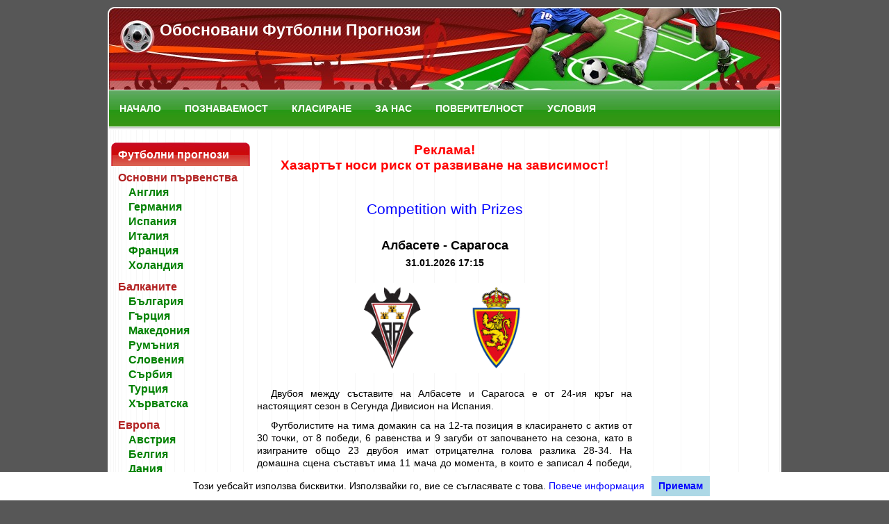

--- FILE ---
content_type: text/html;charset=UTF-8
request_url: https://obosnovaniprognozi.com/
body_size: 4519
content:
<?xml version="1.0" encoding="utf-8"?>

<!DOCTYPE html PUBLIC "-//W3C//DTD XHTML 1.0 Transitional//EN" "http://www.w3.org/TR/xhtml1/DTD/xhtml1-transitional.dtd">
<html xmlns="http://www.w3.org/1999/xhtml" xml:lang="bg" lang="bg">
<head>
<script async src="https://www.googletagmanager.com/gtag/js?id=G-HGE1VR4WKX"></script>
<script>
window.dataLayer = window.dataLayer || [];
function gtag(){dataLayer.push(arguments);}
gtag('js', new Date());
gtag('config', 'G-HGE1VR4WKX');
</script>
<meta http-equiv="Content-Type" content="text/html; charset=utf-8"/>
<title>Обосновани футболни прогнози от водещите футболни първенства страница 1</title>
<meta name="Robots" content="Index, Follow"/>
<link rel="shortcut icon" href="/favicon.ico"/>
<link rel="stylesheet" href="/css/main.css" type="text/css"/>

</head>

<body>
<center>
<div class="all">

<div id="logo">
<h1>Обосновани Футболни Прогнози</h1>
</div>



<div id="menu">
<a href="/">Начало</a>
<a href="/statistic">Познаваемост</a>
<a href="/klasirane/Anglia">Класиране</a>
<a href="/about">За нас</a>
<a href="/policy">Поверителност</a>
<a href="/legal">Условия</a>
</div>


<div id="container">
<table>
<tbody>
<tr>
<td id="leftcol">

<table class="moduletable">
<tbody>
<tr>
<th>

Футболни прогнози
</th>
</tr>
<tr>
<td>
<span class="mmspan">Основни първенства</span>
<a class="mmlink" href="/prognozi/Anglia" title="Обосновани футболни прогнози за Англия">Англия</a><br/>
<a class="mmlink" href="/prognozi/Germania" title="Обосновани футболни прогнози за Германия">Германия</a><br/>
<a class="mmlink" href="/prognozi/Ispania" title="Обосновани футболни прогнози за Испания">Испания</a><br/>
<a class="mmlink" href="/prognozi/Italia" title="Обосновани футболни прогнози за Италия">Италия</a><br/>
<a class="mmlink" href="/prognozi/Frantsia" title="Обосновани футболни прогнози за Франция">Франция</a><br/>
<a class="mmlink" href="/prognozi/Holandia" title="Обосновани футболни прогнози за Холандия">Холандия</a><br/>
<span class="mmspan">Балканите</span>
<a class="mmlink" href="/prognozi/Bulgaria" title="Обосновани футболни прогнози за България">България</a><br/>
<a class="mmlink" href="/prognozi/Gartsia" title="Обосновани футболни прогнози за Гърция">Гърция</a><br/>
<a class="mmlink" href="/prognozi/Makedonia" title="Обосновани футболни прогнози за Македония">Македония</a><br/>
<a class="mmlink" href="/prognozi/Rumania" title="Обосновани футболни прогнози за Румъния">Румъния</a><br/>
<a class="mmlink" href="/prognozi/Slovenia" title="Обосновани футболни прогнози за Словения">Словения</a><br/>
<a class="mmlink" href="/prognozi/Sarbia" title="Обосновани футболни прогнози за Сърбия">Сърбия</a><br/>
<a class="mmlink" href="/prognozi/Turtsia" title="Обосновани футболни прогнози за Турция">Турция</a><br/>
<a class="mmlink" href="/prognozi/Harvatska" title="Обосновани футболни прогнози за Хърватска">Хърватска</a><br/>
<span class="mmspan">Европа</span>
<a class="mmlink" href="/prognozi/Avstria" title="Обосновани футболни прогнози за Австрия">Австрия</a><br/>
<a class="mmlink" href="/prognozi/Belgia" title="Обосновани футболни прогнози за Белгия">Белгия</a><br/>
<a class="mmlink" href="/prognozi/Dania" title="Обосновани футболни прогнози за Дания">Дания</a><br/>
<a class="mmlink" href="/prognozi/Irlandia" title="Обосновани футболни прогнози за Ирландия">Ирландия</a><br/>
<a class="mmlink" href="/prognozi/Islandia" title="Обосновани футболни прогнози за Исландия">Исландия</a><br/>
<a class="mmlink" href="/prognozi/Norvegia" title="Обосновани футболни прогнози за Норвегия">Норвегия</a><br/>
<a class="mmlink" href="/prognozi/Polsha" title="Обосновани футболни прогнози за Полша">Полша</a><br/>
<a class="mmlink" href="/prognozi/Portugalia" title="Обосновани футболни прогнози за Португалия">Португалия</a><br/>
<a class="mmlink" href="/prognozi/Rusia" title="Обосновани футболни прогнози за Русия">Русия</a><br/>
<a class="mmlink" href="/prognozi/Slovakia" title="Обосновани футболни прогнози за Словакия">Словакия</a><br/>
<a class="mmlink" href="/prognozi/Ukrayna" title="Обосновани футболни прогнози за Украйна">Украйна</a><br/>
<a class="mmlink" href="/prognozi/Ungaria" title="Обосновани футболни прогнози за Унгария">Унгария</a><br/>
<a class="mmlink" href="/prognozi/Finlandia" title="Обосновани футболни прогнози за Финландия">Финландия</a><br/>
<a class="mmlink" href="/prognozi/Chehia" title="Обосновани футболни прогнози за Чехия">Чехия</a><br/>
<a class="mmlink" href="/prognozi/Shveytsaria" title="Обосновани футболни прогнози за Швейцария">Швейцария</a><br/>
<a class="mmlink" href="/prognozi/Shvetsia" title="Обосновани футболни прогнози за Швеция">Швеция</a><br/>
<a class="mmlink" href="/prognozi/Shotlandia" title="Обосновани футболни прогнози за Шотландия">Шотландия</a><br/>
<span class="mmspan">Латинска Америка</span>
<a class="mmlink" href="/prognozi/Arzhentina" title="Обосновани футболни прогнози за Аржентина">Аржентина</a><br/>
<a class="mmlink" href="/prognozi/Brazilia" title="Обосновани футболни прогнози за Бразилия">Бразилия</a><br/>
<span class="mmspan">Други</span>
<a class="mmlink" href="/prognozi/Mezhdunarodni" title="Обосновани футболни прогнози за Международни">Международни</a><br/>
<a class="mmlink" href="/prognozi/Drugi" title="Обосновани футболни прогнози за Други">Други</a><br/>
</td>
</tr>
</tbody>
</table>

</td>
<td id="maincol">

<div class="center red bold">Реклама!</div>
<div class="clever-core-ads"></div>
<div class="center red bold">Хазартът носи риск от развиване на зависимост!</div>

<div class="top-ad"><a target="_blank" href="https://tipsomatic.com/competition">Competition with Prizes</a></div>

<div class="game">
<h2 class="gametitle">Албасете - Сарагоса</h2>
<p class="gametime">31.01.2026 17:15</p>
<table class="gameimg">
<tr>
<td class="right">
<img src="/images/teams/spain/albacete.gif" alt="Албасете" title="Флаг на футболния отбор домакин Албасете"/>
</td>
<td>
<img src="/images/teams/spain/real_zaragoza.gif" alt="Сарагоса" title="Флаг на футболния отбор гост Сарагоса"/>
</td>
</tr>
</table>

<p>Двубоя между съставите на Албасете и Сарагоса е от 24-ия кръг на настоящият сезон в Сегунда Дивисион на Испания.</p>

<p>Футболистите на тима домакин са на 12-та позиция в класирането с актив от 30 точки, от 8 победи, 6 равенства и 9 загуби от започването на сезона, като в изиграните общо 23 двубоя имат отрицателна голова разлика 28-34. На домашна сцена съставът има 11 мача до момента, в които е записал 4 победи, едно равенство и 6 загуби, реализирал е 12 попадения във вратата на гостуващите отбори и е позволил да му вкарат 19 попадения в мрежата си.</p><p>Прогноза <span class="bold">1</span>,
при коефициент <span class="bold">1.91</span>
</p>
<p>Коефициентът е валиден към момента на публикуване - 31.01.2026 09:12</p> 

<p><img src="/images/futbolna_prognoza_yes.png" alt="позната футболна прогноза"/> Позната прогноза
- 2 : 0</p>
<div class="gamesnavigation">
<div class="navnext"><a href="/prognoza/Albasete-Saragosa-Segunda-Division-Ispania-9935">Повече за прогнозата &raquo;</a></div>
</div>
<div class="clear"></div>
</div>
<div class="game">
<h2 class="gametitle">Лийдс - Арсенал</h2>
<p class="gametime">31.01.2026 17:00</p>
<table class="gameimg">
<tr>
<td class="right">
<img src="/images/teams/england/leeds.gif" alt="Лийдс" title="Флаг на футболния отбор домакин Лийдс"/>
</td>
<td>
<img src="/images/teams/england/arsenal.gif" alt="Арсенал" title="Флаг на футболния отбор гост Арсенал"/>
</td>
</tr>
</table>

<p>В Англия, Лийдс и Арсенал излизат в директен сблъсък от 24-ия кръг на Висшата Лига.</p>

<p>Футболистите на Лийдс са 16-ти във временното подреждане с общ сбор от 26 точки, след 6 победи, 8 равенства и 9 загуби през сезона, като в изиграните 23 мача имат голова разлика 31-38. На своя стадион съставът е играл 11 двубоя досега, в които е записал 5 победи, 4 равенства и 2 загуби, отбелязал е 19 гола в противниковата врата и е позволил да му вкарат 13 попадения в мрежата си.</p><p>Прогноза <span class="bold">2</span>,
при коефициент <span class="bold">1.57</span>
</p>
<p>Коефициентът е валиден към момента на публикуване - 31.01.2026 09:06</p> 

<p><img src="/images/futbolna_prognoza_yes.png" alt="позната футболна прогноза"/> Позната прогноза
- 0 : 4</p>
<div class="gamesnavigation">
<div class="navnext"><a href="/prognoza/Liyds-Arsenal-Vissha-Liga-Anglia-9933">Повече за прогнозата &raquo;</a></div>
</div>
<div class="clear"></div>
</div>
<div class="game">
<h2 class="gametitle">Айнтрахт Франкфурт - Байер Леверкузен</h2>
<p class="gametime">31.01.2026 16:30</p>
<table class="gameimg">
<tr>
<td class="right">
<img src="/images/teams/germany/eintracht_frankfurt.gif" alt="Айнтрахт Франкфурт" title="Флаг на футболния отбор домакин Айнтрахт Франкфурт"/>
</td>
<td>
<img src="/images/teams/germany/bayer_leverkusen.gif" alt="Байер Леверкузен" title="Флаг на футболния отбор гост Байер Леверкузен"/>
</td>
</tr>
</table>

<p>В шампионата на Германия, футболните отбори на Айнтрахт Франкфурт и Байер Леверкузен играят в среща от 20-ия кръг на Бундеслигата.</p>

<p>Домакините са на 8-ма позиция в класирането с актив от 27 точки, записани след 7 победи, 6 равенства и 6 загуби през сезона, като в изиграните общо 19 срещи са отбелязали 39 попадения в противниковата врата и са позволили да им вкарат 42 попадения в собствената мрежа. Пред своите привърженици тимът е изиграл 9 двубоя досега, в които има 4 победи, 2 равенства и 3 загуби, при голова разлика 16-15.</p><p>Прогноза <span class="bold">X2</span>,
при коефициент <span class="bold">1.36</span>
</p>
<p>Коефициентът е валиден към момента на публикуване - 31.01.2026 09:11</p> 

<p><img src="/images/futbolna_prognoza_yes.png" alt="позната футболна прогноза"/> Позната прогноза
- 1 : 3</p>
<div class="gamesnavigation">
<div class="navnext"><a href="/prognoza/Ayntraht-Frankfurt-Bayer-Leverkuzen-Bundesliga-Germania-9934">Повече за прогнозата &raquo;</a></div>
</div>
<div class="clear"></div>
</div>
<div class="game">
<h2 class="gametitle">Бари - Палермо</h2>
<p class="gametime">30.01.2026 21:30</p>
<table class="gameimg">
<tr>
<td class="right">
<img src="/images/teams/italy/bari.gif" alt="Бари" title="Флаг на футболния отбор домакин Бари"/>
</td>
<td>
<img src="/images/teams/italy/palermo.gif" alt="Палермо" title="Флаг на футболния отбор гост Палермо"/>
</td>
</tr>
</table>

<p>В Италия, футболните състави на Бари и Палермо играят помежду си в среща от 22-ия кръг на Серия Б.</p>

<p>Домакините заемат 17-та позиция във временното подреждане с актив от 20 точки, от 4 победи, 8 равенства и 9 загуби от започването на шампионата, като в изиграните 21 срещи са реализирали 18 попадения във вратата на съперниците си и са позволили да им вкарат 31 гола в своята врата. На собствения си стадион отборът има 10 срещи досега, в които е записал 3 победи, 4 равенства и 3 загуби, вкарал е 11 гола в противниковата врата и е позволил да му вкарат 11 гола в мрежата си.</p><p>Прогноза <span class="bold">2</span>,
при коефициент <span class="bold">1.76</span>
</p>
<p>Коефициентът е валиден към момента на публикуване - 30.01.2026 07:55</p> 

<p><img src="/images/futbolna_prognoza_yes.png" alt="позната футболна прогноза"/> Позната прогноза
- 0 : 3</p>
<div class="gamesnavigation">
<div class="navnext"><a href="/prognoza/Bari-Palermo-Seria-B-Italia-9932">Повече за прогнозата &raquo;</a></div>
</div>
<div class="clear"></div>
</div>
<div class="game">
<h2 class="gametitle">Донкастър - Лейтън Ориент</h2>
<p class="gametime">27.01.2026 22:00</p>
<table class="gameimg">
<tr>
<td class="right">
<img src="/images/teams/england/doncaster.gif" alt="Донкастър" title="Флаг на футболния отбор домакин Донкастър"/>
</td>
<td>
<img src="/images/teams/england/leyton_orient.gif" alt="Лейтън Ориент" title="Флаг на футболния отбор гост Лейтън Ориент"/>
</td>
</tr>
</table>

<p>В Англия, Донкастър и Лейтън Ориент играят в сблъсък от 27-ия кръг на Първа Лига.</p>

<p>Домакините са 22-ри в таблицата с временното подреждане с общ актив от 27 точки, постигнати след 7 победи, 6 равенства и 13 загуби през сезона, като в изиграните 26 мача имат отрицателна голова разлика 28-44. На своя стадион съставът има 13 двубоя до момента, в които има 4 победи, 4 равенства и 5 загуби, при обща голова разлика 17-21.</p><p>Прогноза <span class="bold">1</span>,
при коефициент <span class="bold">1.96</span>
</p>
<p>Коефициентът е валиден към момента на публикуване - 27.01.2026 08:03</p> 

<p><img src="/images/futbolna_prognoza_yes.png" alt="позната футболна прогноза"/> Позната прогноза
- 3 : 0</p>
<div class="gamesnavigation">
<div class="navnext"><a href="/prognoza/Donkastar-Leytan-Orient-Parva-Liga-Anglia-9931">Повече за прогнозата &raquo;</a></div>
</div>
<div class="clear"></div>
</div>
<div class="gamesnavigation">
<div class="navprev"><a href="/prognozi/page-2" title="По-стари обосновани футболни прогнози">&laquo; По-стари прогнози</a></div>
</div>
<div class="clear"></div>
</td>
<td id="rightcol">

</td>

</tr>
</tbody>
</table>

<div class="center red bold">
Хазартът носи риск от развиване на зависимост!
<br/>
<br/>
Сайтът призовава за отговорно залагане и е само за 18+ потребители!
<br/>
<br/>
</div>

<div class="footer">
© 2019 Обосновани Футболни Прогнози - всички права запазени
<br/>
Използване на съдържание от сайта за Обосновани Футболни Прогнози без разрешение е забранено
</div>

</div>
</div>
</center>
<script type="text/javascript" src="/js/cookieconsent.js" charset="UTF-8"></script>

<script data-cfasync="false" type="text/javascript" id="clever-core">
/* <![CDATA[ */
(function (document, window) {
var a, c = document.createElement("script"), f = window.frameElement;

c.id = "CleverCoreLoader65017";
c.src = "https://scripts.cleverwebserver.com/0da9befecd631589e1d04a2e66e52cc9.js";

c.async = !0;
c.type = "text/javascript";
c.setAttribute("data-target", window.name || (f && f.getAttribute("id")));
c.setAttribute("data-callback", "put-your-callback-function-here");
c.setAttribute("data-callback-url-click", "put-your-click-macro-here");
c.setAttribute("data-callback-url-view", "put-your-view-macro-here");

try {
a = parent.document.getElementsByTagName("script")[0] || document.getElementsByTagName("script")[0];
} catch (e) {
a = !1;
}

a || (a = document.getElementsByTagName("head")[0] || document.getElementsByTagName("body")[0]);
a.parentNode.insertBefore(c, a);
})(document, window);
/* ]]> */
</script>
<div class="clever-core-ads-offerwall"></div>
</body>
</html>


--- FILE ---
content_type: text/css
request_url: https://obosnovaniprognozi.com/css/main.css
body_size: 1813
content:
html, body {
margin: 0px;
}


body {
overflow-x: hidden;
color: black;
margin: 10px 0px;
padding: 0px;
background: #575757;
font-family: sans-serif;
font-size: 16px;
}


.all {
width: 970px;
margin: 0px auto;
padding: 0px;
background: url(../images/bg_page.gif) repeat-y;
}

h2 {
margin: 0px 0px 20px 0px;
font-family: sans-serif;
font-size: 18px;
font-weight: bold;
text-align: center;
}

p {
margin: 10px 0px;
font-family: sans-serif;
font-size: 14px;
text-align: justify;
text-indent: 20px;
line-height: 135%;
}


/* --- logo --- */
#logo {
background: transparent url(../images/bg.jpg) no-repeat top center;
margin: 0px auto;
width: 100%;
padding: 0;
height: 119px;
text-align: left;
position: relative;
}

#logo h1 {
position: absolute;
left: 75px;
top: 5px;
font-size: 23px;
color: white;
text-align: left;
padding: 0px;
}

#topad {
position: absolute;
padding: 0px;
left: 75px;
top: 55px;
}
/* --- end logo --- */



/* --- nav --- */
#menu {
height: 58px;
color: #E0E0E0;
background: url(../images/topmenu_bg.jpg) repeat-x;
width: 966px;
text-align: left;
padding: 18px 0px 0px 0px;
}

#menu a, #menu span {
color: white;
text-transform: uppercase;
font-size: 14px;
font-family: sans-serif;
padding: 5px 7px 7px 7px;
margin: 0px 8px;
font-weight: bold;
border-radius: 4px;
}

#menu a {
text-decoration: none;
}

#menu span {
background-color: firebrick;
}

#menu a:hover {
background-color: firebrick;
}
/* --- end nav --- */



/* --- footer --- */
.footer {
width: 970px;
background: #575757 url(../images/footer_bg.jpg) no-repeat left top;
color: white;
padding: 6px 0px 0px 0px;
height: 43px;
text-align: center;
margin: 0px;
font-family: sans-serif;
font-size: 11px;
}
/* --- end footer --- */



/* --- container --- */
#container {
width: 970px;
height: 100%;
margin: 0px auto;
padding: 0;
text-align: left;
}

#container table {
border-collapse: collapse;
}

#leftcol {
width: 200px;
padding: 0px 5px 30px 5px;
vertical-align: top;
text-align: center;
}

#maincol {
width: 540px;
padding: 0px 5px 30px 5px;
vertical-align: top;
text-align: left;
}

#rightcol {
width: 200px;
padding: 0px 5px 30px 5px;
vertical-align: top;
text-align: center;
}
/* --- end container --- */



/* --- game stuff --- */
div.game {
margin: 0px 0px 30px 0px;
padding: 0px;
}

div.game h2.gametitle {
margin: 0px;
}

div.game p.gametime {
text-align: center;
font-weight: bold;
margin: 5px;
text-indent: 0px;
}

div.game table.gameimg {
margin: 10px 0px;
width: 100%;
border-collapse: collapse;
}

div.game table.gameimg td {
width: 50%;
padding: 10px;
}

div.game table.gameimg img {
border: 0px;
width: 130px;
height: 130px;
}

#tipprop {
margin: 20px 0px 30px 0px;
font-size: 14px;
}

#tipprop img {
vertical-align: -3px;
margin-left: -3px;
}

span.gametip {
display: inline-block;
text-align: right;
font-weight: bold;
width: 125px;
padding: 2px 5px;
}
span.gamepub {
display: inline-block;
padding: 2px 0px 2px 34px;
}

/* --- end game stuff --- */



/* --- module table --- */
table.moduletable {
margin: 0px 0px 20px 0px;
width: 100%;
border-collapse: collapse;
}

table.moduletable th {
font-family: sans-serif;
font-size: 16px;
font-weight: bold;
text-align: left;
height: 34px;
color: white;
padding: 1px 0px 0px 10px;
background: #fff url(../images/moduletable_th_bg.jpg) no-repeat left top;
}

table.moduletable td {
font-family: sans-serif;
font-size: 16px;
font-weight: bold;
text-align: left;
padding: 10px 0px 0px 20px;
line-height: 135%;
}

table.moduletable td a.mmlink {
padding: 3px 5px;
color: green;
text-decoration: none;
}

table.moduletable td a.mmlink:visited {
color: green;
}

table.moduletable td a.mmlink:hover {
text-decoration: underline;
}

table.moduletable td span.mmselected {
padding: 3px 5px;
color: white;
background: firebrick;
border-radius: 3px;
}

table.moduletable td span.mmspan {
color: firebrick;
margin: 10px 0px 0px -10px;
display: block;
padding: 0px;
}

table.moduletable td span.mmspan:first-child {
margin-top: -5px;
}
/* --- end module table --- */



/* --- small module table --- */
table.moduletable2 {
margin: 0px auto 20px auto;
width: 160px;
border-collapse: collapse;
}

table.moduletable2 th {
font-family: sans-serif;
font-size: 16px;
font-weight: bold;
text-align: left;
height: 34px;
color: white;
padding: 1px 0px 0px 10px;
background: #fff url(../images/moduletable2_th_bg.jpg) no-repeat left top;
}

table.moduletable2 td {
font-family: sans-serif;
font-size: 15px;
text-align: left;
padding: 10px 0px 0px 0px;
line-height: 150%;
}
/* --- end small module table --- */



/* --- statistic table --- */
table.stat {
width: 100%;
margin: 20px 0px 20px 0px;
border-collapse: collapse;
border: 1px solid green;
}

table.stat td {
padding: 3px 4px;
white-space: nowrap;
border: 1px solid green;
}

table.stat thead td, table.stat thead th {
padding: 2px 0px;
text-align: center;
background: palegreen;
font-weight: bold;
color: firebrick;
}

table.stat td.sgName {
padding-left: 30px;
color: firebrick;
font-weight: bold;
}

table.stat td.sName {
color: green;
font-weight: bold;
}

table.stat td.sna {
text-align: right;
}

table.stat td.smalNumber {
text-align: right;
width: 45px;
}

table.stat td.bigNumber {
text-align: right;
width: 55px;
}
/* --- statistic table --- */



/* --- bottom navigation --- */
div.gamesnavigation {
margin: 0px;
width: 100%;
font-family: sans-serif;
font-size: 16px;
font-weight: bold;
}

div.gamesnavigation a {
color: green;
text-decoration: none;
}

div.gamesnavigation a:visited {
color: green;
}

div.gamesnavigation a:hover {
text-decoration: underline;
}

div.gamesnavigation div.navprev {
float: left;
}

div.gamesnavigation div.navnext {
float: right;
}
/* --- end bottom navigation --- */



/* --- contact table --- */
table#contacttable {
width: 5%;
border-collapse: collapse;
margin-top: 20px;
margin-bottom: 20px;
}

table#contacttable td {
padding: 2px 0px;
}
/* --- end contact table --- */



/* --- system messages --- */
DIV.infoMessage, DIV.errorMessage {
margin: 0px auto 30px auto;
padding: 35px 25px;
text-align: center;
font-weight: bold;
font-size: 125%;
position: relative;
border-width: 2px;
border-style: solid;
}

DIV.infoMessage {
color: green;
border-color: green;
}

DIV.errorMessage {
color: red;
border-color: red;
}

DIV.systemMessageCloseButton {
position: absolute;
top: 5px;
right: 4px;
}

DIV.systemMessageCloseButton IMG {
border-width: 0px;
}
/* --- end system messages --- */



/* --- standing --- */
table.standing {
width: 100%;
margin: 20px 0px 20px 0px;
border-collapse: collapse;
border: 1px solid green;
}

table.standing td {
padding: 2px 3px;
white-space: nowrap;
border: 1px solid green;
}

table.standing thead td, table.standing thead th {
padding: 2px 0px;
text-align: center;
background: palegreen;
font-weight: bold;
color: firebrick;
}

table.standing td.tws {
width: 1.25em;
}

table.standing td.ths {
width: 1.50em;
}

a.stlink {
padding: 3px 3px;
color: green;
text-decoration: none;
}

a.stlink:visited {
color: green;
}

a.stlink:hover {
text-decoration: underline;
}

span.stselected {
padding: 3px 3px;
color: white;
background: firebrick;
border-radius: 3px;
}
/* --- end standing --- */


img.floatImg {
float: left;
margin-right: 20px;
margin-bottom: 15px;
border: 0px;
}

.right {
text-align: right;
}

.bold {
font-weight: bold;
}

.clear {
clear: both;
}

.center {
text-align: center;
}


.clever-core-ads:not(:empty) {
margin-bottom: 20px;
height: 250px;
}


.top-ad {
margin: 40px auto 30px auto;
width: 100%;
max-width: 720px;
text-align: center;
}

.top-ad a {
font-size: 1.32em;
color: #0000FF;
text-decoration: none;
}

.top-ad a:hover {
text-decoration: underline;
}

.top-ad a:visited {
color: #0000FF;
}

.red {
color: #FF0000;
font-size: 1.2em;
}
